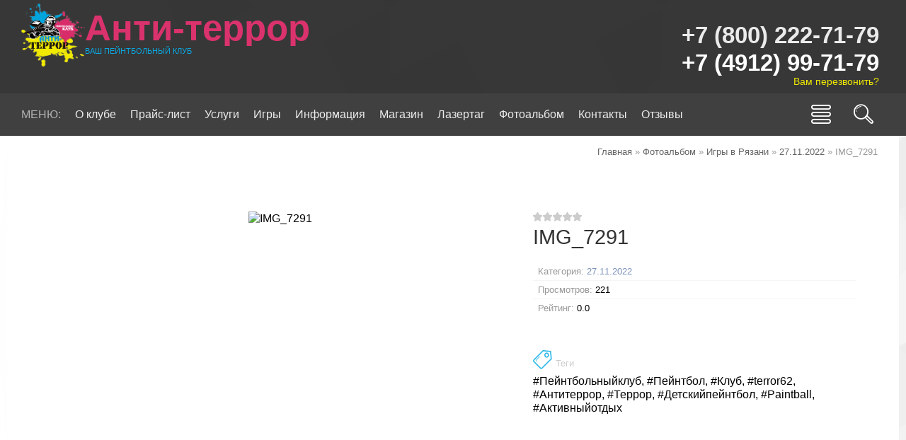

--- FILE ---
content_type: text/css
request_url: https://terror62.ru/_st/photo.css
body_size: 1805
content:
.fcdescr{position:relative;margin:-30px 0 40px;font-weight:300;font-size:13pt;color:#666;border-bottom:1px solid #f6f6f6;padding-bottom:30px}
.fcdescr:before,.fcdescr:after{content:'';position:absolute;left:50%;margin-left:-180px;bottom:-10px;width:0;height:0;border-style:solid;border-width:10px 10px 0}
.fcdescr:before{border-color:#f2f2f2 transparent transparent}
.fcdescr:after{bottom:-8px;border-color:#fff transparent transparent}
.fmcat{position:relative;margin:0 auto 45px;padding:0;list-style:none;border-bottom:1px solid #f2f2f2;text-align:center;display:table;max-width:1000px;width:100%}
.fmcat:before,.fmcat:after{content:'';position:absolute;left:50%;bottom:-10px;margin-left:-10px;width:0;height:0;border-style:solid;border-width:10px 10px 0}
.fmcat:before{border-color:#f2f2f2 transparent transparent}
.fmcat:after{bottom:-8px;border-color:#fff transparent transparent}
.fmcat li{display:inline-block;margin-right:10px}
.fmcat li .catsTd{display:block;position:relative}
.fmcat li .catName{text-decoration:none;display:inline-block;padding:0 10px;margin-bottom:20px}
.fmcat li .catName:hover{color:#294479}
.fmcat li .catNumData{display:inline-block;position:relative;right:0;font-size:10pt;color:#999;margin-left:-10px;margin-right:10px}
.sidebox .select{display:inline-block;position:relative;vertical-align:middle;padding:0;overflow:hidden;background:#f9f9f9;color:#555;border:1px solid #f6f6f6;width:100%;text-shadow:none;-moz-transition:box-shadow .25s ease;-o-transition:box-shadow .25s ease;-webkit-transition:box-shadow .25s ease;transition:box-shadow .25s ease}
.sidebox .select:hover{border-color:#f2f2f2}
.sidebox .select i{position:absolute;color:#ccc;top:12px;right:12px;pointer-events:none;transform:rotate(90deg);-webkit-transform:rotate(90deg);-moz-transform:rotate(90deg);-o-transform:rotate(90deg);-ms-transform:rotate(90deg)}
.sidebox select{cursor:pointer;padding:.7em;padding-right:2em;font-weight:300;width:100%;color:#666;border:none;background:transparent;-webkit-appearance:none;-moz-appearance:none;appearance:none;text-indent:.01px;width:160% \9}
.sidebox select:focus{outline:none}
.u-comboeditimg{height:16px!important;line-height:normal!important;background:none!important;color:#333!important}
.fileinput input{line-height:normal;height:30px!important}
.allEntriesTable{margin-left:-5px!important;margin-right:-5px!important}
.allEntriesTable li.phtTdMain{width:33.3333%!important;padding:0 5px 10px;-webkit-box-sizing:border-box;-moz-box-sizing:border-box;box-sizing:border-box}
.allEntriesTable li.phtTdMain .entryBlock{width:100%}
.photo-entry{position:relative;overflow:hidden;background:#7D92BA}
.photo-entry img{width:100%;filter:none;-o-filter:none;-ms-filter:none;-moz-filter:none;-webkit-filter:none;opacity:1;transition:All .2939s ease-in-out;-webkit-transition:All .2939s ease-in-out;-moz-transition:All .2939s ease-in-out;-o-transition:All .2939s ease-in-out}
.photo-entry:hover img{-webkit-transform:scale(1.1);-moz-transform:scale(1.1);-ms-transform:scale(1.1);-o-transform:scale(1.1);transform:scale(1.1);filter:url(data:image/svg+xml,%3C%3Fxml%20version%3D%221.0%22%20encoding%3D%22UTF-8%22%3F%3E%3Csvg%20xmlns%3D%22http%3A%2F%2Fwww.w3.org%2F2000%2Fsvg%22%20version%3D%221.1%22%3E%3Cdefs%3E%3Cfilter%20id%3D%22blur%22%3E%3CfeGaussianBlur%20stdDeviation%3D%221%22%2F%3E%3C%2Ffilter%3E%3C%2Fdefs%3E%3C%2Fsvg%3E#blur);filter:blur(3px);-o-filter:blur(3px);-ms-filter:blur(3px);-moz-filter:blur(3px);-webkit-filter:blur(3px);opacity:.5}
.photo-entry-icon{margin:-23px 0 0 -52px;padding:0;list-style:none;position:absolute;width:104px;left:50%;opacity:0;visibility:hidden;z-index:9;line-height:50px;height:50px;top:50%;text-align:center}
.photo-entry-icon li{display:block;margin:0 1px;float:left}
.photo-entry-icon li a{text-decoration:none;position:relative;display:block;width:50px;height:50px;line-height:50px;color:#7D92BA;font-size:14pt;background:rgba(255,255,255,0.6)}
.photo-entry-icon li.l a{-webkit-border-radius:10px 0 0 10px;-moz-border-radius:10px 0 0 10px;border-radius:10px 0 0 10px}
.photo-entry-icon li.r a{-webkit-border-radius:0 10px 10px 0;-moz-border-radius:0 10px 10px 0;border-radius:0 10px 10px 0}
.photo-entry-icon li a:hover{background:rgba(255,255,255,0.9)}
.photo-entry-icon li span{opacity:0;visibility:hidden;line-height:12px;font-size:8pt;width:55px;left:50%;margin-left:-27px;position:absolute;bottom:-30px;text-align:center;color:rgba(255,255,255,0.5)}
.photo-entry-icon,.photo-entry-icon li,.photo-entry-icon li span{transition:All .3619s ease;-webkit-transition:All .3619s ease;-moz-transition:All .3619s ease;-o-transition:All .3619s ease}
.photo-entry:hover .photo-entry-icon li{transform:translate(0px,0px);-webkit-transform:translate(0px,0px);-moz-transform:translate(0px,0px);-o-transform:translate(0px,0px);-ms-transform:translate(0px,0px)}
.photo-entry-icon li.l{transform:translate(-10px,0px);-webkit-transform:translate(-10px,0px);-moz-transform:translate(-10px,0px);-o-transform:translate(-10px,0px);-ms-transform:translate(-10px,0px)}
.photo-entry-icon li.r{transform:translate(10px,0px);-webkit-transform:translate(10px,0px);-moz-transform:translate(10px,0px);-o-transform:translate(10px,0px);-ms-transform:translate(10px,0px)}
.photo-entry:hover .photo-entry-icon,.photo-entry-icon li a:hover span{opacity:1;visibility:visible}
.photo-main{overflow:hidden;text-align:center}
.photo-main i{opacity:0;visibility:hidden;position:absolute;width:120px;height:120px;line-height:120px;margin:-60px 0 0 -60px;left:50%;top:50%;text-align:center;color:#fff;font-size:28pt;background:rgba(0,0,0,0.6);-webkit-border-radius:10px;-moz-border-radius:10px;border-radius:10px;z-index:2;transition:All .3619s ease;-webkit-transition:All .3619s ease;-moz-transition:All .3619s ease;-o-transition:All .3619s ease}
.photo-main:hover i{opacity:1;visibility:visible}
.top-back-canvas{opacity:.07!important}
.fpinfo{margin:0 0 20px;padding:0;list-style:none;font-size:10pt}
.fpinfo li{border-bottom:1px solid rgba(0,0,0,.04);padding:5px 7px}
.fpinfo li:last-child{border:none}
.fpinfo a{color:#7D92BA;text-decoration:none}
.fpinfo span{color:#999}
.eTags .list a{font-size:12pt}
@media only screen and (max-width: 1020px) {
.allEntriesTable li.phtTdMain{width:50%!important}
.board-info{margin-top:40px}
}
@media screen and (max-width: 800px) {
.allEntriesTable li.phtTdMain{width:33.333%!important}
.photo-page .col-9,.photo-page .col-8{width:100%!important}
.photo-page .col-9{text-align:center;margin-bottom:30px}
}
@media screen and (max-width: 599px) {
.allEntriesTable li.phtTdMain{width:50%!important}
}
@media screen and (max-width: 400px) {
.allEntriesTable li.phtTdMain{width:100%!important}
}